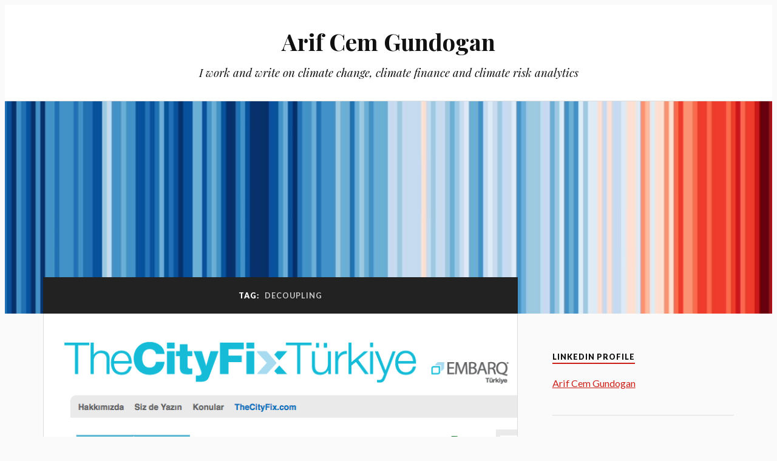

--- FILE ---
content_type: text/html; charset=UTF-8
request_url: https://www.cemgundogan.com/tag/decoupling/
body_size: 9338
content:
<!DOCTYPE html>

<html class="no-js" lang="en-US">

	<head profile="http://gmpg.org/xfn/11">

		<meta http-equiv="Content-Type" content="text/html; charset=UTF-8" />
		<meta name="viewport" content="width=device-width, initial-scale=1.0, maximum-scale=1.0, user-scalable=no" >

		<title>decoupling &#8211; Arif Cem Gundogan</title>
<meta name='robots' content='max-image-preview:large' />
<script>document.documentElement.className = document.documentElement.className.replace("no-js","js");</script>
<link rel="alternate" type="application/rss+xml" title="Arif Cem Gundogan &raquo; Feed" href="https://www.cemgundogan.com/feed/" />
<link rel="alternate" type="application/rss+xml" title="Arif Cem Gundogan &raquo; Comments Feed" href="https://www.cemgundogan.com/comments/feed/" />
<link rel="alternate" type="application/rss+xml" title="Arif Cem Gundogan &raquo; decoupling Tag Feed" href="https://www.cemgundogan.com/tag/decoupling/feed/" />
<style id='wp-img-auto-sizes-contain-inline-css' type='text/css'>
img:is([sizes=auto i],[sizes^="auto," i]){contain-intrinsic-size:3000px 1500px}
/*# sourceURL=wp-img-auto-sizes-contain-inline-css */
</style>
<style id='wp-emoji-styles-inline-css' type='text/css'>

	img.wp-smiley, img.emoji {
		display: inline !important;
		border: none !important;
		box-shadow: none !important;
		height: 1em !important;
		width: 1em !important;
		margin: 0 0.07em !important;
		vertical-align: -0.1em !important;
		background: none !important;
		padding: 0 !important;
	}
/*# sourceURL=wp-emoji-styles-inline-css */
</style>
<style id='wp-block-library-inline-css' type='text/css'>
:root{--wp-block-synced-color:#7a00df;--wp-block-synced-color--rgb:122,0,223;--wp-bound-block-color:var(--wp-block-synced-color);--wp-editor-canvas-background:#ddd;--wp-admin-theme-color:#007cba;--wp-admin-theme-color--rgb:0,124,186;--wp-admin-theme-color-darker-10:#006ba1;--wp-admin-theme-color-darker-10--rgb:0,107,160.5;--wp-admin-theme-color-darker-20:#005a87;--wp-admin-theme-color-darker-20--rgb:0,90,135;--wp-admin-border-width-focus:2px}@media (min-resolution:192dpi){:root{--wp-admin-border-width-focus:1.5px}}.wp-element-button{cursor:pointer}:root .has-very-light-gray-background-color{background-color:#eee}:root .has-very-dark-gray-background-color{background-color:#313131}:root .has-very-light-gray-color{color:#eee}:root .has-very-dark-gray-color{color:#313131}:root .has-vivid-green-cyan-to-vivid-cyan-blue-gradient-background{background:linear-gradient(135deg,#00d084,#0693e3)}:root .has-purple-crush-gradient-background{background:linear-gradient(135deg,#34e2e4,#4721fb 50%,#ab1dfe)}:root .has-hazy-dawn-gradient-background{background:linear-gradient(135deg,#faaca8,#dad0ec)}:root .has-subdued-olive-gradient-background{background:linear-gradient(135deg,#fafae1,#67a671)}:root .has-atomic-cream-gradient-background{background:linear-gradient(135deg,#fdd79a,#004a59)}:root .has-nightshade-gradient-background{background:linear-gradient(135deg,#330968,#31cdcf)}:root .has-midnight-gradient-background{background:linear-gradient(135deg,#020381,#2874fc)}:root{--wp--preset--font-size--normal:16px;--wp--preset--font-size--huge:42px}.has-regular-font-size{font-size:1em}.has-larger-font-size{font-size:2.625em}.has-normal-font-size{font-size:var(--wp--preset--font-size--normal)}.has-huge-font-size{font-size:var(--wp--preset--font-size--huge)}.has-text-align-center{text-align:center}.has-text-align-left{text-align:left}.has-text-align-right{text-align:right}.has-fit-text{white-space:nowrap!important}#end-resizable-editor-section{display:none}.aligncenter{clear:both}.items-justified-left{justify-content:flex-start}.items-justified-center{justify-content:center}.items-justified-right{justify-content:flex-end}.items-justified-space-between{justify-content:space-between}.screen-reader-text{border:0;clip-path:inset(50%);height:1px;margin:-1px;overflow:hidden;padding:0;position:absolute;width:1px;word-wrap:normal!important}.screen-reader-text:focus{background-color:#ddd;clip-path:none;color:#444;display:block;font-size:1em;height:auto;left:5px;line-height:normal;padding:15px 23px 14px;text-decoration:none;top:5px;width:auto;z-index:100000}html :where(.has-border-color){border-style:solid}html :where([style*=border-top-color]){border-top-style:solid}html :where([style*=border-right-color]){border-right-style:solid}html :where([style*=border-bottom-color]){border-bottom-style:solid}html :where([style*=border-left-color]){border-left-style:solid}html :where([style*=border-width]){border-style:solid}html :where([style*=border-top-width]){border-top-style:solid}html :where([style*=border-right-width]){border-right-style:solid}html :where([style*=border-bottom-width]){border-bottom-style:solid}html :where([style*=border-left-width]){border-left-style:solid}html :where(img[class*=wp-image-]){height:auto;max-width:100%}:where(figure){margin:0 0 1em}html :where(.is-position-sticky){--wp-admin--admin-bar--position-offset:var(--wp-admin--admin-bar--height,0px)}@media screen and (max-width:600px){html :where(.is-position-sticky){--wp-admin--admin-bar--position-offset:0px}}

/*# sourceURL=wp-block-library-inline-css */
</style><style id='global-styles-inline-css' type='text/css'>
:root{--wp--preset--aspect-ratio--square: 1;--wp--preset--aspect-ratio--4-3: 4/3;--wp--preset--aspect-ratio--3-4: 3/4;--wp--preset--aspect-ratio--3-2: 3/2;--wp--preset--aspect-ratio--2-3: 2/3;--wp--preset--aspect-ratio--16-9: 16/9;--wp--preset--aspect-ratio--9-16: 9/16;--wp--preset--color--black: #111;--wp--preset--color--cyan-bluish-gray: #abb8c3;--wp--preset--color--white: #fff;--wp--preset--color--pale-pink: #f78da7;--wp--preset--color--vivid-red: #cf2e2e;--wp--preset--color--luminous-vivid-orange: #ff6900;--wp--preset--color--luminous-vivid-amber: #fcb900;--wp--preset--color--light-green-cyan: #7bdcb5;--wp--preset--color--vivid-green-cyan: #00d084;--wp--preset--color--pale-cyan-blue: #8ed1fc;--wp--preset--color--vivid-cyan-blue: #0693e3;--wp--preset--color--vivid-purple: #9b51e0;--wp--preset--color--accent: #ca2017;--wp--preset--color--dark-gray: #333;--wp--preset--color--medium-gray: #555;--wp--preset--color--light-gray: #777;--wp--preset--gradient--vivid-cyan-blue-to-vivid-purple: linear-gradient(135deg,rgb(6,147,227) 0%,rgb(155,81,224) 100%);--wp--preset--gradient--light-green-cyan-to-vivid-green-cyan: linear-gradient(135deg,rgb(122,220,180) 0%,rgb(0,208,130) 100%);--wp--preset--gradient--luminous-vivid-amber-to-luminous-vivid-orange: linear-gradient(135deg,rgb(252,185,0) 0%,rgb(255,105,0) 100%);--wp--preset--gradient--luminous-vivid-orange-to-vivid-red: linear-gradient(135deg,rgb(255,105,0) 0%,rgb(207,46,46) 100%);--wp--preset--gradient--very-light-gray-to-cyan-bluish-gray: linear-gradient(135deg,rgb(238,238,238) 0%,rgb(169,184,195) 100%);--wp--preset--gradient--cool-to-warm-spectrum: linear-gradient(135deg,rgb(74,234,220) 0%,rgb(151,120,209) 20%,rgb(207,42,186) 40%,rgb(238,44,130) 60%,rgb(251,105,98) 80%,rgb(254,248,76) 100%);--wp--preset--gradient--blush-light-purple: linear-gradient(135deg,rgb(255,206,236) 0%,rgb(152,150,240) 100%);--wp--preset--gradient--blush-bordeaux: linear-gradient(135deg,rgb(254,205,165) 0%,rgb(254,45,45) 50%,rgb(107,0,62) 100%);--wp--preset--gradient--luminous-dusk: linear-gradient(135deg,rgb(255,203,112) 0%,rgb(199,81,192) 50%,rgb(65,88,208) 100%);--wp--preset--gradient--pale-ocean: linear-gradient(135deg,rgb(255,245,203) 0%,rgb(182,227,212) 50%,rgb(51,167,181) 100%);--wp--preset--gradient--electric-grass: linear-gradient(135deg,rgb(202,248,128) 0%,rgb(113,206,126) 100%);--wp--preset--gradient--midnight: linear-gradient(135deg,rgb(2,3,129) 0%,rgb(40,116,252) 100%);--wp--preset--font-size--small: 16px;--wp--preset--font-size--medium: 20px;--wp--preset--font-size--large: 24px;--wp--preset--font-size--x-large: 42px;--wp--preset--font-size--normal: 18px;--wp--preset--font-size--larger: 27px;--wp--preset--spacing--20: 0.44rem;--wp--preset--spacing--30: 0.67rem;--wp--preset--spacing--40: 1rem;--wp--preset--spacing--50: 1.5rem;--wp--preset--spacing--60: 2.25rem;--wp--preset--spacing--70: 3.38rem;--wp--preset--spacing--80: 5.06rem;--wp--preset--shadow--natural: 6px 6px 9px rgba(0, 0, 0, 0.2);--wp--preset--shadow--deep: 12px 12px 50px rgba(0, 0, 0, 0.4);--wp--preset--shadow--sharp: 6px 6px 0px rgba(0, 0, 0, 0.2);--wp--preset--shadow--outlined: 6px 6px 0px -3px rgb(255, 255, 255), 6px 6px rgb(0, 0, 0);--wp--preset--shadow--crisp: 6px 6px 0px rgb(0, 0, 0);}:where(.is-layout-flex){gap: 0.5em;}:where(.is-layout-grid){gap: 0.5em;}body .is-layout-flex{display: flex;}.is-layout-flex{flex-wrap: wrap;align-items: center;}.is-layout-flex > :is(*, div){margin: 0;}body .is-layout-grid{display: grid;}.is-layout-grid > :is(*, div){margin: 0;}:where(.wp-block-columns.is-layout-flex){gap: 2em;}:where(.wp-block-columns.is-layout-grid){gap: 2em;}:where(.wp-block-post-template.is-layout-flex){gap: 1.25em;}:where(.wp-block-post-template.is-layout-grid){gap: 1.25em;}.has-black-color{color: var(--wp--preset--color--black) !important;}.has-cyan-bluish-gray-color{color: var(--wp--preset--color--cyan-bluish-gray) !important;}.has-white-color{color: var(--wp--preset--color--white) !important;}.has-pale-pink-color{color: var(--wp--preset--color--pale-pink) !important;}.has-vivid-red-color{color: var(--wp--preset--color--vivid-red) !important;}.has-luminous-vivid-orange-color{color: var(--wp--preset--color--luminous-vivid-orange) !important;}.has-luminous-vivid-amber-color{color: var(--wp--preset--color--luminous-vivid-amber) !important;}.has-light-green-cyan-color{color: var(--wp--preset--color--light-green-cyan) !important;}.has-vivid-green-cyan-color{color: var(--wp--preset--color--vivid-green-cyan) !important;}.has-pale-cyan-blue-color{color: var(--wp--preset--color--pale-cyan-blue) !important;}.has-vivid-cyan-blue-color{color: var(--wp--preset--color--vivid-cyan-blue) !important;}.has-vivid-purple-color{color: var(--wp--preset--color--vivid-purple) !important;}.has-black-background-color{background-color: var(--wp--preset--color--black) !important;}.has-cyan-bluish-gray-background-color{background-color: var(--wp--preset--color--cyan-bluish-gray) !important;}.has-white-background-color{background-color: var(--wp--preset--color--white) !important;}.has-pale-pink-background-color{background-color: var(--wp--preset--color--pale-pink) !important;}.has-vivid-red-background-color{background-color: var(--wp--preset--color--vivid-red) !important;}.has-luminous-vivid-orange-background-color{background-color: var(--wp--preset--color--luminous-vivid-orange) !important;}.has-luminous-vivid-amber-background-color{background-color: var(--wp--preset--color--luminous-vivid-amber) !important;}.has-light-green-cyan-background-color{background-color: var(--wp--preset--color--light-green-cyan) !important;}.has-vivid-green-cyan-background-color{background-color: var(--wp--preset--color--vivid-green-cyan) !important;}.has-pale-cyan-blue-background-color{background-color: var(--wp--preset--color--pale-cyan-blue) !important;}.has-vivid-cyan-blue-background-color{background-color: var(--wp--preset--color--vivid-cyan-blue) !important;}.has-vivid-purple-background-color{background-color: var(--wp--preset--color--vivid-purple) !important;}.has-black-border-color{border-color: var(--wp--preset--color--black) !important;}.has-cyan-bluish-gray-border-color{border-color: var(--wp--preset--color--cyan-bluish-gray) !important;}.has-white-border-color{border-color: var(--wp--preset--color--white) !important;}.has-pale-pink-border-color{border-color: var(--wp--preset--color--pale-pink) !important;}.has-vivid-red-border-color{border-color: var(--wp--preset--color--vivid-red) !important;}.has-luminous-vivid-orange-border-color{border-color: var(--wp--preset--color--luminous-vivid-orange) !important;}.has-luminous-vivid-amber-border-color{border-color: var(--wp--preset--color--luminous-vivid-amber) !important;}.has-light-green-cyan-border-color{border-color: var(--wp--preset--color--light-green-cyan) !important;}.has-vivid-green-cyan-border-color{border-color: var(--wp--preset--color--vivid-green-cyan) !important;}.has-pale-cyan-blue-border-color{border-color: var(--wp--preset--color--pale-cyan-blue) !important;}.has-vivid-cyan-blue-border-color{border-color: var(--wp--preset--color--vivid-cyan-blue) !important;}.has-vivid-purple-border-color{border-color: var(--wp--preset--color--vivid-purple) !important;}.has-vivid-cyan-blue-to-vivid-purple-gradient-background{background: var(--wp--preset--gradient--vivid-cyan-blue-to-vivid-purple) !important;}.has-light-green-cyan-to-vivid-green-cyan-gradient-background{background: var(--wp--preset--gradient--light-green-cyan-to-vivid-green-cyan) !important;}.has-luminous-vivid-amber-to-luminous-vivid-orange-gradient-background{background: var(--wp--preset--gradient--luminous-vivid-amber-to-luminous-vivid-orange) !important;}.has-luminous-vivid-orange-to-vivid-red-gradient-background{background: var(--wp--preset--gradient--luminous-vivid-orange-to-vivid-red) !important;}.has-very-light-gray-to-cyan-bluish-gray-gradient-background{background: var(--wp--preset--gradient--very-light-gray-to-cyan-bluish-gray) !important;}.has-cool-to-warm-spectrum-gradient-background{background: var(--wp--preset--gradient--cool-to-warm-spectrum) !important;}.has-blush-light-purple-gradient-background{background: var(--wp--preset--gradient--blush-light-purple) !important;}.has-blush-bordeaux-gradient-background{background: var(--wp--preset--gradient--blush-bordeaux) !important;}.has-luminous-dusk-gradient-background{background: var(--wp--preset--gradient--luminous-dusk) !important;}.has-pale-ocean-gradient-background{background: var(--wp--preset--gradient--pale-ocean) !important;}.has-electric-grass-gradient-background{background: var(--wp--preset--gradient--electric-grass) !important;}.has-midnight-gradient-background{background: var(--wp--preset--gradient--midnight) !important;}.has-small-font-size{font-size: var(--wp--preset--font-size--small) !important;}.has-medium-font-size{font-size: var(--wp--preset--font-size--medium) !important;}.has-large-font-size{font-size: var(--wp--preset--font-size--large) !important;}.has-x-large-font-size{font-size: var(--wp--preset--font-size--x-large) !important;}
/*# sourceURL=global-styles-inline-css */
</style>

<style id='classic-theme-styles-inline-css' type='text/css'>
/*! This file is auto-generated */
.wp-block-button__link{color:#fff;background-color:#32373c;border-radius:9999px;box-shadow:none;text-decoration:none;padding:calc(.667em + 2px) calc(1.333em + 2px);font-size:1.125em}.wp-block-file__button{background:#32373c;color:#fff;text-decoration:none}
/*# sourceURL=/wp-includes/css/classic-themes.min.css */
</style>
<link rel='stylesheet' id='lovecraft_googlefonts-css' href='//fonts.googleapis.com/css?family=Lato%3A400%2C700%2C900%7CPlayfair+Display%3A400%2C700%2C400italic&#038;ver=6.9' type='text/css' media='all' />
<link rel='stylesheet' id='lovecraft_genericons-css' href='https://www.cemgundogan.com/wp-content/themes/lovecraft/assets/css/genericons.min.css?ver=6.9' type='text/css' media='all' />
<link rel='stylesheet' id='lovecraft_style-css' href='https://www.cemgundogan.com/wp-content/themes/lovecraft/style.css?ver=2.0.0' type='text/css' media='all' />
<script type="text/javascript" src="https://www.cemgundogan.com/wp-includes/js/jquery/jquery.min.js?ver=3.7.1" id="jquery-core-js"></script>
<script type="text/javascript" src="https://www.cemgundogan.com/wp-includes/js/jquery/jquery-migrate.min.js?ver=3.4.1" id="jquery-migrate-js"></script>
<script type="text/javascript" src="https://www.cemgundogan.com/wp-content/themes/lovecraft/assets/js/doubletaptogo.min.js?ver=1" id="lovecraft_doubletap-js"></script>
<link rel="https://api.w.org/" href="https://www.cemgundogan.com/wp-json/" /><link rel="alternate" title="JSON" type="application/json" href="https://www.cemgundogan.com/wp-json/wp/v2/tags/18" /><link rel="EditURI" type="application/rsd+xml" title="RSD" href="https://www.cemgundogan.com/xmlrpc.php?rsd" />
<meta name="generator" content="WordPress 6.9" />
<!-- Customizer CSS --><style type="text/css">a { color:#ca2017; }.blog-title a:hover { color:#ca2017; }.main-menu li:hover > a, .main-menu li.focus > a { color:#ca2017; }.main-menu > .menu-item-has-children > a:after { border-top-color:#ca2017; }blockquote:after { color:#ca2017; }button:hover, .button:hover, .faux-button:hover, .wp-block-button__link:hover, :root .wp-block-file__button:hover, input[type="button"]:hover, input[type="reset"]:hover, input[type="submit"]:hover { background-color:#ca2017; }.is-style-outline .wp-block-button__link:hover, .wp-block-button__link.is-style-outline:hover { color:#ca2017; }:root .has-accent-color { color:#ca2017; }:root .has-accent-background-color { background-color:#ca2017; }.post-tags a:hover { background-color:#ca2017; }.post-tags a:hover:before { border-right-color:#ca2017; }.post-content .page-links a:hover { background-color:#ca2017; }.post-navigation h4 a:hover { color:#ca2017; }.comments-title-link a { color:#ca2017; }.comments .pingbacks li a:hover { color:#ca2017; }.comment-header h4 a:hover { color:#ca2017; }.bypostauthor .comment-author-icon { background-color:#ca2017; }.form-submit #submit:hover { background-color:#ca2017; }.comments-nav a:hover { color:#ca2017; }.pingbacks-title { border-bottom-color:#ca2017; }.archive-navigation a:hover { color:#ca2017; }.widget-title { border-bottom-color:#ca2017; }.widget-content .textwidget a:hover { color:#ca2017; }.widget_archive li a:hover { color:#ca2017; }.widget_categories li a:hover { color:#ca2017; }.widget_meta li a:hover { color:#ca2017; }.widget_nav_menu li a:hover { color:#ca2017; }.widget_rss .widget-content ul a.rsswidget:hover { color:#ca2017; }#wp-calendar thead th { color:#ca2017; }#wp-calendar tfoot a:hover { color:#ca2017; }.widget .tagcloud a:hover { background-color:#ca2017; }.widget .tagcloud a:hover:before { border-right-color:#ca2017; }.footer .widget .tagcloud a:hover { background-color:#ca2017; }.footer .widget .tagcloud a:hover:before { border-right-color:#ca2017; }.credits .sep { color:#ca2017; }.credits a:hover { color:#ca2017; }.nav-toggle.active .bar { background-color:#ca2017; }.search-toggle.active .genericon { color:#ca2017; }.mobile-menu .current-menu-item:before { color:#ca2017; }.mobile-menu .current_page_item:before { color:#ca2017; }</style><!--/Customizer CSS-->
	</head>

	<body class="archive tag tag-decoupling tag-18 wp-theme-lovecraft">

		
		<a class="skip-link button" href="#site-content">Skip to the content</a>

		<header class="header-wrapper">

			<div class="header section bg-white small-padding">

				<div class="section-inner group">

					
						<div class="blog-title">
							<a href="https://www.cemgundogan.com" rel="home">Arif Cem Gundogan</a>
						</div>
					
													<h4 class="blog-tagline">I work and write on climate change, climate finance and climate risk analytics</h4>
											
					
				</div><!-- .section-inner -->

			</div><!-- .header -->

			<div class="toggles group">

				<button type="button" class="nav-toggle toggle">
					<div class="bar"></div>
					<div class="bar"></div>
					<div class="bar"></div>
					<span class="screen-reader-text">Toggle the mobile menu</span>
				</button>

				<button type="button" class="search-toggle toggle">
					<div class="genericon genericon-search"></div>
					<span class="screen-reader-text">Toggle the search field</span>
				</button>

			</div><!-- .toggles -->

		</header><!-- .header-wrapper -->

		<div class="navigation bg-white no-padding">

			<div class="section-inner group">

				<ul class="mobile-menu">

					
				</ul>

				<div class="mobile-search">
					
<form method="get" class="search-form" id="search-form-697260b014b8a" action="https://www.cemgundogan.com/">
	<input type="search" class="search-field" placeholder="Search form" name="s" id="s-697260b014b8b" />
	<button type="submit" class="search-button"><div class="genericon genericon-search"></div><span class="screen-reader-text">Search</span></button>
</form>
				</div><!-- .mobile-search -->

				<ul class="main-menu">

					
				</ul><!-- .main-menu -->

			</div><!-- .section-inner -->

		</div><!-- .navigation -->

		
			<figure class="header-image bg-image" style="background-image: url( https://www.cemgundogan.com/wp-content/uploads/2020/10/cropped-1500x500-1.jpg );">
				<img src="https://www.cemgundogan.com/wp-content/uploads/2020/10/cropped-1500x500-1.jpg" />
			</figure>

		
		<main id="site-content">
<div class="wrapper section">

	<div class="section-inner group">

		<div class="content">

			
				<div class="archive-header">

					<h1 class="archive-title">

						Tag: <span>decoupling</span>
						
					</h1>

					
				</div><!-- .archive-header -->

			
			
				<div class="posts" id="posts">

					<div id="post-183" class="post post-183 type-post status-publish format-standard has-post-thumbnail hentry category-degrowth category-genel category-turkish tag-decoupling">

	
	
		<figure class="post-image">
			<a href="https://www.cemgundogan.com/2014/03/14/what-is-decoupling-translation/">
				<img width="800" height="516" src="https://www.cemgundogan.com/wp-content/uploads/2016/01/Screen-Shot-2016-01-17-at-15.38.17.png" class="attachment-post-image size-post-image wp-post-image" alt="" decoding="async" fetchpriority="high" srcset="https://www.cemgundogan.com/wp-content/uploads/2016/01/Screen-Shot-2016-01-17-at-15.38.17.png 800w, https://www.cemgundogan.com/wp-content/uploads/2016/01/Screen-Shot-2016-01-17-at-15.38.17-300x194.png 300w, https://www.cemgundogan.com/wp-content/uploads/2016/01/Screen-Shot-2016-01-17-at-15.38.17-768x495.png 768w" sizes="(max-width: 800px) 100vw, 800px" />			</a><!-- .featured-media -->
		</figure><!-- .post-image -->

	
	<div class="post-inner">

		
			<div class="post-header">

				
					<h2 class="post-title"><a href="https://www.cemgundogan.com/2014/03/14/what-is-decoupling-translation/">What is Decoupling? (Translation)</a></h2>

							
		<div class="post-meta">

			<p class="post-author"><span>By </span><a href="https://www.cemgundogan.com/author/cem/" title="Posts by Arif Cem Gundogan" rel="author">Arif Cem Gundogan</a></p>

			<p class="post-date"><span>On </span><a href="https://www.cemgundogan.com/2014/03/14/what-is-decoupling-translation/">14/03/2014</a></p>

							<p class="post-categories"><span>In </span><a href="https://www.cemgundogan.com/category/degrowth/" rel="category tag">degrowth</a>, <a href="https://www.cemgundogan.com/category/genel/" rel="category tag">General</a>, <a href="https://www.cemgundogan.com/category/turkish/" rel="category tag">Turkish</a></p>
			
			
		</div><!-- .post-meta -->

		
			</div><!-- .post-header -->

		
		
			<div class="post-content entry-content">
				<p>This translation was published on EMBARQ Turkiye&#8217;s opinion &amp; news blog. Original article that appeared at the Steady State Revolution blog underlines the difference between absolute decoupling and relative decoupling. I think these concepts are misunderstood here in Turkey when it comes to GHG emissions vs economic growth discussions.</p>
<p class="more-link-wrapper"><a class="more-link faux-button" href="https://www.cemgundogan.com/2014/03/14/what-is-decoupling-translation/">Read More</a></p>
			</div>

			
	</div><!-- .post-inner -->

</div><!-- .post -->

				</div><!-- .posts -->

				
			
		</div><!-- .content -->

		<aside class="sidebar">
<script type="text/javascript" src="https://platform.linkedin.com/badges/js/profile.js" async defer></script>
	<div id="custom_html-3" class="widget_text widget widget_custom_html"><div class="widget_text widget-content"><h3 class="widget-title">Linkedin Profile</h3><div class="textwidget custom-html-widget"><script type="text/javascript" src="https://platform.linkedin.com/badges/js/profile.js" async defer></script>

<div class="LI-profile-badge"  data-version="v1" data-size="large" data-locale="en_US" data-type="vertical" data-theme="light" data-vanity="cemgundogan"><a class="LI-simple-link" href='https://uk.linkedin.com/in/cemgundogan?trk=profile-badge'>Arif Cem Gundogan</a></div></div></div></div><div id="text-3" class="widget widget_text"><div class="widget-content"><h3 class="widget-title">Twitter Feed</h3>			<div class="textwidget"><a class="twitter-timeline" href="https://twitter.com/arifcemgundogan" data-widget-id="625272203517513728">Tweets by @arifcemgundogan</a> <script>!function(d,s,id){var js,fjs=d.getElementsByTagName(s)[0],p=/^http:/.test(d.location)?'http':'https';if(!d.getElementById(id)){js=d.createElement(s);js.id=id;js.src=p+"://platform.twitter.com/widgets.js";fjs.parentNode.insertBefore(js,fjs);}}(document,"script","twitter-wjs");</script></div>
		</div></div><div id="widget_lovecraft_recent_posts-3" class="widget Widget_Lovecraft_Recent_Posts"><div class="widget-content"><h3 class="widget-title">Recent </h3>
				<ul class="lovecraft-widget-list">

					
						<li class="group">

							<a href="https://www.cemgundogan.com/2017/11/20/all-quiet-on-the-western-front-im-westen-nichts-neues/">

								<div class="post-icon">

									<img width="150" height="150" src="https://www.cemgundogan.com/wp-content/uploads/2017/11/ek-150x150.jpeg" class="attachment-thumbnail size-thumbnail wp-post-image" alt="" decoding="async" loading="lazy" srcset="https://www.cemgundogan.com/wp-content/uploads/2017/11/ek-150x150.jpeg 150w, https://www.cemgundogan.com/wp-content/uploads/2017/11/ek-88x88.jpeg 88w" sizes="auto, (max-width: 150px) 100vw, 150px" />
								</div>

								<div class="inner">
									<p class="title">All Quiet on the Western Front / Im Westen nichts Neues</p>
									<p class="meta">20/11/2017</p>
								</div>

							</a>

						</li>

						
						<li class="group">

							<a href="https://www.cemgundogan.com/2017/09/27/chinas-role-in-turkeys-energy-future/">

								<div class="post-icon">

									<img width="150" height="150" src="https://www.cemgundogan.com/wp-content/uploads/2017/09/Screen-Shot-2017-09-27-at-11.35.29-150x150.png" class="attachment-thumbnail size-thumbnail wp-post-image" alt="" decoding="async" loading="lazy" srcset="https://www.cemgundogan.com/wp-content/uploads/2017/09/Screen-Shot-2017-09-27-at-11.35.29-150x150.png 150w, https://www.cemgundogan.com/wp-content/uploads/2017/09/Screen-Shot-2017-09-27-at-11.35.29-88x88.png 88w" sizes="auto, (max-width: 150px) 100vw, 150px" />
								</div>

								<div class="inner">
									<p class="title">China’s Role in Turkey’s Energy Future</p>
									<p class="meta">27/09/2017</p>
								</div>

							</a>

						</li>

						
						<li class="group">

							<a href="https://www.cemgundogan.com/2017/08/08/ayriklasma-decoupling-uzerine-berdevam/">

								<div class="post-icon">

									<img width="150" height="150" src="https://www.cemgundogan.com/wp-content/uploads/2017/08/Screen-Shot-2017-08-08-at-11.29.10-150x150.png" class="attachment-thumbnail size-thumbnail wp-post-image" alt="" decoding="async" loading="lazy" srcset="https://www.cemgundogan.com/wp-content/uploads/2017/08/Screen-Shot-2017-08-08-at-11.29.10-150x150.png 150w, https://www.cemgundogan.com/wp-content/uploads/2017/08/Screen-Shot-2017-08-08-at-11.29.10-88x88.png 88w" sizes="auto, (max-width: 150px) 100vw, 150px" />
								</div>

								<div class="inner">
									<p class="title">Ayrıklaşma (decoupling) üzerine, berdevam&#8230;</p>
									<p class="meta">08/08/2017</p>
								</div>

							</a>

						</li>

						
						<li class="group">

							<a href="https://www.cemgundogan.com/2017/08/07/the-great-decoupling-turkish-version/">

								<div class="post-icon">

									<img width="150" height="150" src="https://www.cemgundogan.com/wp-content/uploads/2017/08/Screen-Shot-2017-08-07-at-12.06.59-150x150.png" class="attachment-thumbnail size-thumbnail wp-post-image" alt="" decoding="async" loading="lazy" srcset="https://www.cemgundogan.com/wp-content/uploads/2017/08/Screen-Shot-2017-08-07-at-12.06.59-150x150.png 150w, https://www.cemgundogan.com/wp-content/uploads/2017/08/Screen-Shot-2017-08-07-at-12.06.59-88x88.png 88w" sizes="auto, (max-width: 150px) 100vw, 150px" />
								</div>

								<div class="inner">
									<p class="title">The Great Decoupling (Turkish version)</p>
									<p class="meta">07/08/2017</p>
								</div>

							</a>

						</li>

						
						<li class="group">

							<a href="https://www.cemgundogan.com/2017/07/26/new-article-in-german-privatsektor-und-klimafinanzierung-in-den-turkei/">

								<div class="post-icon">

									<img width="150" height="150" src="https://www.cemgundogan.com/wp-content/uploads/2017/07/Screen-Shot-2017-07-26-at-13.07.52-150x150.png" class="attachment-thumbnail size-thumbnail wp-post-image" alt="" decoding="async" loading="lazy" srcset="https://www.cemgundogan.com/wp-content/uploads/2017/07/Screen-Shot-2017-07-26-at-13.07.52-150x150.png 150w, https://www.cemgundogan.com/wp-content/uploads/2017/07/Screen-Shot-2017-07-26-at-13.07.52-88x88.png 88w" sizes="auto, (max-width: 150px) 100vw, 150px" />
								</div>

								<div class="inner">
									<p class="title">New article (in German): Privatsektor und Klimafinanzierung in den Turkei</p>
									<p class="meta">26/07/2017</p>
								</div>

							</a>

						</li>

						
						<li class="group">

							<a href="https://www.cemgundogan.com/2017/07/14/article-on-climate-related-financial-disclosures-in-turkish/">

								<div class="post-icon">

									<img width="150" height="150" src="https://www.cemgundogan.com/wp-content/uploads/2017/07/Screen-Shot-2017-07-14-at-14.01.14-150x150.png" class="attachment-thumbnail size-thumbnail wp-post-image" alt="" decoding="async" loading="lazy" srcset="https://www.cemgundogan.com/wp-content/uploads/2017/07/Screen-Shot-2017-07-14-at-14.01.14-150x150.png 150w, https://www.cemgundogan.com/wp-content/uploads/2017/07/Screen-Shot-2017-07-14-at-14.01.14-88x88.png 88w" sizes="auto, (max-width: 150px) 100vw, 150px" />
								</div>

								<div class="inner">
									<p class="title">Article on Climate Related Financial Disclosures (in Turkish)</p>
									<p class="meta">14/07/2017</p>
								</div>

							</a>

						</li>

						
						<li class="group">

							<a href="https://www.cemgundogan.com/2017/07/07/our-new-book-10-stops-for-climate-justice/">

								<div class="post-icon">

									<img width="150" height="150" src="https://www.cemgundogan.com/wp-content/uploads/2017/07/Screen-Shot-2017-07-07-at-21.51.58-150x150.png" class="attachment-thumbnail size-thumbnail wp-post-image" alt="" decoding="async" loading="lazy" srcset="https://www.cemgundogan.com/wp-content/uploads/2017/07/Screen-Shot-2017-07-07-at-21.51.58-150x150.png 150w, https://www.cemgundogan.com/wp-content/uploads/2017/07/Screen-Shot-2017-07-07-at-21.51.58-88x88.png 88w" sizes="auto, (max-width: 150px) 100vw, 150px" />
								</div>

								<div class="inner">
									<p class="title">Our New Book: 10 Stops for Climate Justice</p>
									<p class="meta">07/07/2017</p>
								</div>

							</a>

						</li>

						
						<li class="group">

							<a href="https://www.cemgundogan.com/2017/06/29/unofficial-summary-of-tcdf-recommendations/">

								<div class="post-icon">

									<img width="150" height="150" src="https://www.cemgundogan.com/wp-content/uploads/2017/06/Screen-Shot-2017-06-29-at-11.17.00-150x150.png" class="attachment-thumbnail size-thumbnail wp-post-image" alt="" decoding="async" loading="lazy" srcset="https://www.cemgundogan.com/wp-content/uploads/2017/06/Screen-Shot-2017-06-29-at-11.17.00-150x150.png 150w, https://www.cemgundogan.com/wp-content/uploads/2017/06/Screen-Shot-2017-06-29-at-11.17.00-88x88.png 88w" sizes="auto, (max-width: 150px) 100vw, 150px" />
								</div>

								<div class="inner">
									<p class="title">(Unofficial) Summary of TCDF Recommendations</p>
									<p class="meta">29/06/2017</p>
								</div>

							</a>

						</li>

						
						<li class="group">

							<a href="https://www.cemgundogan.com/2017/06/23/authoring-the-guide-to-climate-finance-green-climate-fund-in-turkish/">

								<div class="post-icon">

									<img width="150" height="150" src="https://www.cemgundogan.com/wp-content/uploads/2017/06/Screen-Shot-2017-06-23-at-11.44.02-150x150.png" class="attachment-thumbnail size-thumbnail wp-post-image" alt="" decoding="async" loading="lazy" srcset="https://www.cemgundogan.com/wp-content/uploads/2017/06/Screen-Shot-2017-06-23-at-11.44.02-150x150.png 150w, https://www.cemgundogan.com/wp-content/uploads/2017/06/Screen-Shot-2017-06-23-at-11.44.02-88x88.png 88w" sizes="auto, (max-width: 150px) 100vw, 150px" />
								</div>

								<div class="inner">
									<p class="title">Authoring the Guide to Climate Finance &#038; Green Climate Fund (in Turkish)</p>
									<p class="meta">23/06/2017</p>
								</div>

							</a>

						</li>

						
						<li class="group">

							<a href="https://www.cemgundogan.com/2017/06/02/my-take-on-trumps-withdrawal-frenzy/">

								<div class="post-icon">

									
										<div class="genericon genericon-standard"></div>

									
								</div>

								<div class="inner">
									<p class="title">My take on Trump&#8217;s withdrawal frenzy</p>
									<p class="meta">02/06/2017</p>
								</div>

							</a>

						</li>

						
				</ul>

			</div></div><div id="archives-4" class="widget widget_archive"><div class="widget-content"><h3 class="widget-title">Archive</h3>		<label class="screen-reader-text" for="archives-dropdown-4">Archive</label>
		<select id="archives-dropdown-4" name="archive-dropdown">
			
			<option value="">Select Month</option>
				<option value='https://www.cemgundogan.com/2017/11/'> November 2017 </option>
	<option value='https://www.cemgundogan.com/2017/09/'> September 2017 </option>
	<option value='https://www.cemgundogan.com/2017/08/'> August 2017 </option>
	<option value='https://www.cemgundogan.com/2017/07/'> July 2017 </option>
	<option value='https://www.cemgundogan.com/2017/06/'> June 2017 </option>
	<option value='https://www.cemgundogan.com/2017/05/'> May 2017 </option>
	<option value='https://www.cemgundogan.com/2017/03/'> March 2017 </option>
	<option value='https://www.cemgundogan.com/2016/08/'> August 2016 </option>
	<option value='https://www.cemgundogan.com/2016/03/'> March 2016 </option>
	<option value='https://www.cemgundogan.com/2016/01/'> January 2016 </option>
	<option value='https://www.cemgundogan.com/2015/12/'> December 2015 </option>
	<option value='https://www.cemgundogan.com/2015/11/'> November 2015 </option>
	<option value='https://www.cemgundogan.com/2015/10/'> October 2015 </option>
	<option value='https://www.cemgundogan.com/2015/09/'> September 2015 </option>
	<option value='https://www.cemgundogan.com/2015/08/'> August 2015 </option>
	<option value='https://www.cemgundogan.com/2015/07/'> July 2015 </option>
	<option value='https://www.cemgundogan.com/2015/05/'> May 2015 </option>
	<option value='https://www.cemgundogan.com/2015/01/'> January 2015 </option>
	<option value='https://www.cemgundogan.com/2014/10/'> October 2014 </option>
	<option value='https://www.cemgundogan.com/2014/03/'> March 2014 </option>
	<option value='https://www.cemgundogan.com/2010/02/'> February 2010 </option>

		</select>

			<script type="text/javascript">
/* <![CDATA[ */

( ( dropdownId ) => {
	const dropdown = document.getElementById( dropdownId );
	function onSelectChange() {
		setTimeout( () => {
			if ( 'escape' === dropdown.dataset.lastkey ) {
				return;
			}
			if ( dropdown.value ) {
				document.location.href = dropdown.value;
			}
		}, 250 );
	}
	function onKeyUp( event ) {
		if ( 'Escape' === event.key ) {
			dropdown.dataset.lastkey = 'escape';
		} else {
			delete dropdown.dataset.lastkey;
		}
	}
	function onClick() {
		delete dropdown.dataset.lastkey;
	}
	dropdown.addEventListener( 'keyup', onKeyUp );
	dropdown.addEventListener( 'click', onClick );
	dropdown.addEventListener( 'change', onSelectChange );
})( "archives-dropdown-4" );

//# sourceURL=WP_Widget_Archives%3A%3Awidget
/* ]]> */
</script>
</div></div>
</aside><!-- .sidebar -->

	</div><!-- .section-inner -->

</div><!-- .wrapper -->

		</main><!-- #site-content -->

		
		<div class="credits section bg-dark">

			<div class="credits-inner section-inner">

				<p class="powered-by">Powered by <a href="https://www.wordpress.org">WordPress</a> <span class="sep">&amp;</span> <span class="theme-by">Theme by <a href="https://www.andersnoren.se">Anders Nor&eacute;n</a></span></p>

			</div><!-- .section-inner -->

		</div><!-- .credits.section -->

		<script type="speculationrules">
{"prefetch":[{"source":"document","where":{"and":[{"href_matches":"/*"},{"not":{"href_matches":["/wp-*.php","/wp-admin/*","/wp-content/uploads/*","/wp-content/*","/wp-content/plugins/*","/wp-content/themes/lovecraft/*","/*\\?(.+)"]}},{"not":{"selector_matches":"a[rel~=\"nofollow\"]"}},{"not":{"selector_matches":".no-prefetch, .no-prefetch a"}}]},"eagerness":"conservative"}]}
</script>
<script type="text/javascript" src="https://www.cemgundogan.com/wp-content/themes/lovecraft/assets/js/global.js?ver=2.0.0" id="lovecraft_global-js"></script>
<script id="wp-emoji-settings" type="application/json">
{"baseUrl":"https://s.w.org/images/core/emoji/17.0.2/72x72/","ext":".png","svgUrl":"https://s.w.org/images/core/emoji/17.0.2/svg/","svgExt":".svg","source":{"concatemoji":"https://www.cemgundogan.com/wp-includes/js/wp-emoji-release.min.js?ver=6.9"}}
</script>
<script type="module">
/* <![CDATA[ */
/*! This file is auto-generated */
const a=JSON.parse(document.getElementById("wp-emoji-settings").textContent),o=(window._wpemojiSettings=a,"wpEmojiSettingsSupports"),s=["flag","emoji"];function i(e){try{var t={supportTests:e,timestamp:(new Date).valueOf()};sessionStorage.setItem(o,JSON.stringify(t))}catch(e){}}function c(e,t,n){e.clearRect(0,0,e.canvas.width,e.canvas.height),e.fillText(t,0,0);t=new Uint32Array(e.getImageData(0,0,e.canvas.width,e.canvas.height).data);e.clearRect(0,0,e.canvas.width,e.canvas.height),e.fillText(n,0,0);const a=new Uint32Array(e.getImageData(0,0,e.canvas.width,e.canvas.height).data);return t.every((e,t)=>e===a[t])}function p(e,t){e.clearRect(0,0,e.canvas.width,e.canvas.height),e.fillText(t,0,0);var n=e.getImageData(16,16,1,1);for(let e=0;e<n.data.length;e++)if(0!==n.data[e])return!1;return!0}function u(e,t,n,a){switch(t){case"flag":return n(e,"\ud83c\udff3\ufe0f\u200d\u26a7\ufe0f","\ud83c\udff3\ufe0f\u200b\u26a7\ufe0f")?!1:!n(e,"\ud83c\udde8\ud83c\uddf6","\ud83c\udde8\u200b\ud83c\uddf6")&&!n(e,"\ud83c\udff4\udb40\udc67\udb40\udc62\udb40\udc65\udb40\udc6e\udb40\udc67\udb40\udc7f","\ud83c\udff4\u200b\udb40\udc67\u200b\udb40\udc62\u200b\udb40\udc65\u200b\udb40\udc6e\u200b\udb40\udc67\u200b\udb40\udc7f");case"emoji":return!a(e,"\ud83e\u1fac8")}return!1}function f(e,t,n,a){let r;const o=(r="undefined"!=typeof WorkerGlobalScope&&self instanceof WorkerGlobalScope?new OffscreenCanvas(300,150):document.createElement("canvas")).getContext("2d",{willReadFrequently:!0}),s=(o.textBaseline="top",o.font="600 32px Arial",{});return e.forEach(e=>{s[e]=t(o,e,n,a)}),s}function r(e){var t=document.createElement("script");t.src=e,t.defer=!0,document.head.appendChild(t)}a.supports={everything:!0,everythingExceptFlag:!0},new Promise(t=>{let n=function(){try{var e=JSON.parse(sessionStorage.getItem(o));if("object"==typeof e&&"number"==typeof e.timestamp&&(new Date).valueOf()<e.timestamp+604800&&"object"==typeof e.supportTests)return e.supportTests}catch(e){}return null}();if(!n){if("undefined"!=typeof Worker&&"undefined"!=typeof OffscreenCanvas&&"undefined"!=typeof URL&&URL.createObjectURL&&"undefined"!=typeof Blob)try{var e="postMessage("+f.toString()+"("+[JSON.stringify(s),u.toString(),c.toString(),p.toString()].join(",")+"));",a=new Blob([e],{type:"text/javascript"});const r=new Worker(URL.createObjectURL(a),{name:"wpTestEmojiSupports"});return void(r.onmessage=e=>{i(n=e.data),r.terminate(),t(n)})}catch(e){}i(n=f(s,u,c,p))}t(n)}).then(e=>{for(const n in e)a.supports[n]=e[n],a.supports.everything=a.supports.everything&&a.supports[n],"flag"!==n&&(a.supports.everythingExceptFlag=a.supports.everythingExceptFlag&&a.supports[n]);var t;a.supports.everythingExceptFlag=a.supports.everythingExceptFlag&&!a.supports.flag,a.supports.everything||((t=a.source||{}).concatemoji?r(t.concatemoji):t.wpemoji&&t.twemoji&&(r(t.twemoji),r(t.wpemoji)))});
//# sourceURL=https://www.cemgundogan.com/wp-includes/js/wp-emoji-loader.min.js
/* ]]> */
</script>

	</body>
</html>
